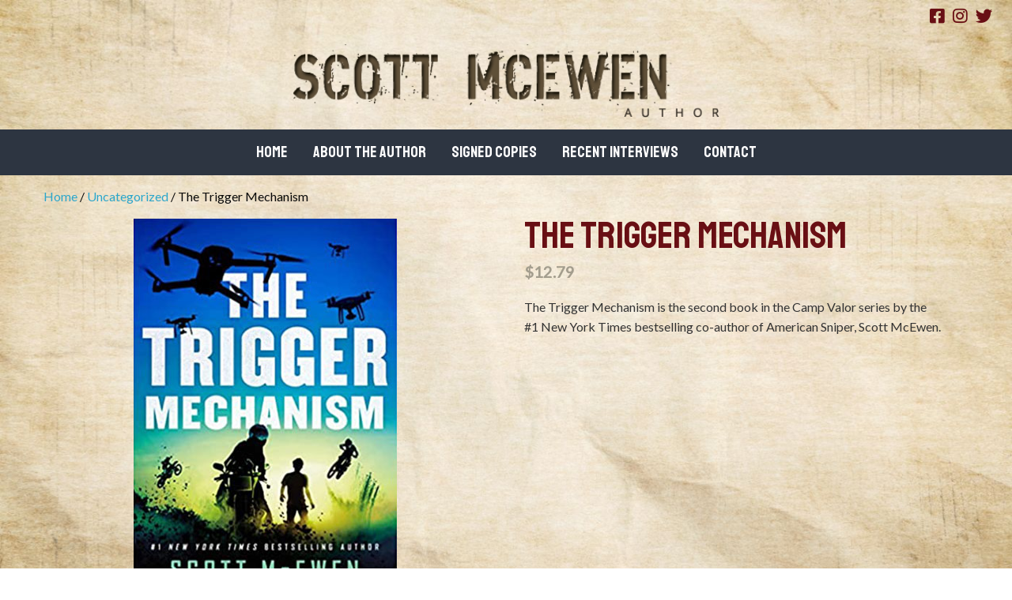

--- FILE ---
content_type: text/html; charset=UTF-8
request_url: https://www.scottmcewen.com/product/the-trigger-mechanism/
body_size: 11693
content:
<!DOCTYPE html>
<html class="no-js" lang="en-US" prefix="og: https://ogp.me/ns#">
<head>
<meta charset="UTF-8">
<meta name="viewport" content="width=device-width, initial-scale=1, maximum-scale=5, user-scalable=yes">
<meta http-equiv="X-UA-Compatible" content="IE=7,9,10,edge" >
<title>The Trigger Mechanism</title>
<meta name="robots" content="all" />

<meta name="googlebot" content="all" />

<meta name="google-site-verification" content="04QxE52f34d9zii4m5MeoWpdiLWsdrc11nK6Mkp_bL0" />
<meta property="og:type" content="website" />
<meta property="og:title" content="The Trigger Mechanism" />
<meta property="og:description" content="" />
<meta property="og:url" content="https://www.scottmcewen.com/product/the-trigger-mechanism/" />
<meta property="og:site_name" content="The Trigger Mechanism" />
<meta property="og:image" content="https://www.scottmcewen.com/wp-content/uploads/2021/03/the-trigger-mechanism-1.jpg" />
<meta property="og:image:alt" content="the trigger mechanism book cover" />
<meta property="og:image:secure_url" content="https://www.scottmcewen.com/wp-content/uploads/2021/03/the-trigger-mechanism-1.jpg" /><meta name="twitter:card" content="summary" />
<meta name="twitter:title" content="The Trigger Mechanism" />
<meta name="twitter:description" content="" />
<meta name="twitter:image" content="https://www.scottmcewen.com/wp-content/uploads/2021/03/the-trigger-mechanism-1.jpg" />
<link rel="shortcut icon" href="https://www.scottmcewen.com/wp-content/uploads/2021/03/cropped-soctt-mcewen-favicon.png?v=1768967449" />
<link rel="profile" href="https://gmpg.org/xfn/11">
<link rel="pingback" href="https://www.scottmcewen.com/xmlrpc.php">
<link rel='dns-prefetch' rel="noopener" href='//www.google.com' crossorigin />
<link rel='dns-prefetch' rel="noopener" href='//apis.google.com' crossorigin />
<link rel='dns-prefetch' rel="noopener" href='//fonts.googleapis.com' crossorigin />
<link rel="noopener" rel="preconnect" href="fonts.gstatic.com" crossorigin />
<meta name='robots' content='max-image-preview:large' />
<link rel='dns-prefetch' href='//cdn.jsdelivr.net' />
<link rel="alternate" type="application/rss+xml" title="Scott Mcewen &raquo; Feed" href="https://www.scottmcewen.com/feed/" />
<link rel="alternate" type="application/rss+xml" title="Scott Mcewen &raquo; Comments Feed" href="https://www.scottmcewen.com/comments/feed/" />
<link rel="alternate" title="oEmbed (JSON)" type="application/json+oembed" href="https://www.scottmcewen.com/wp-json/oembed/1.0/embed?url=https%3A%2F%2Fwww.scottmcewen.com%2Fproduct%2Fthe-trigger-mechanism%2F" />
<link rel="alternate" title="oEmbed (XML)" type="text/xml+oembed" href="https://www.scottmcewen.com/wp-json/oembed/1.0/embed?url=https%3A%2F%2Fwww.scottmcewen.com%2Fproduct%2Fthe-trigger-mechanism%2F&#038;format=xml" />
<style id='wp-img-auto-sizes-contain-inline-css' type='text/css'>
img:is([sizes=auto i],[sizes^="auto," i]){contain-intrinsic-size:3000px 1500px}
/*# sourceURL=wp-img-auto-sizes-contain-inline-css */
</style>
<style id='wp-block-library-inline-css' type='text/css'>
:root{--wp-block-synced-color:#7a00df;--wp-block-synced-color--rgb:122,0,223;--wp-bound-block-color:var(--wp-block-synced-color);--wp-editor-canvas-background:#ddd;--wp-admin-theme-color:#007cba;--wp-admin-theme-color--rgb:0,124,186;--wp-admin-theme-color-darker-10:#006ba1;--wp-admin-theme-color-darker-10--rgb:0,107,160.5;--wp-admin-theme-color-darker-20:#005a87;--wp-admin-theme-color-darker-20--rgb:0,90,135;--wp-admin-border-width-focus:2px}@media (min-resolution:192dpi){:root{--wp-admin-border-width-focus:1.5px}}.wp-element-button{cursor:pointer}:root .has-very-light-gray-background-color{background-color:#eee}:root .has-very-dark-gray-background-color{background-color:#313131}:root .has-very-light-gray-color{color:#eee}:root .has-very-dark-gray-color{color:#313131}:root .has-vivid-green-cyan-to-vivid-cyan-blue-gradient-background{background:linear-gradient(135deg,#00d084,#0693e3)}:root .has-purple-crush-gradient-background{background:linear-gradient(135deg,#34e2e4,#4721fb 50%,#ab1dfe)}:root .has-hazy-dawn-gradient-background{background:linear-gradient(135deg,#faaca8,#dad0ec)}:root .has-subdued-olive-gradient-background{background:linear-gradient(135deg,#fafae1,#67a671)}:root .has-atomic-cream-gradient-background{background:linear-gradient(135deg,#fdd79a,#004a59)}:root .has-nightshade-gradient-background{background:linear-gradient(135deg,#330968,#31cdcf)}:root .has-midnight-gradient-background{background:linear-gradient(135deg,#020381,#2874fc)}:root{--wp--preset--font-size--normal:16px;--wp--preset--font-size--huge:42px}.has-regular-font-size{font-size:1em}.has-larger-font-size{font-size:2.625em}.has-normal-font-size{font-size:var(--wp--preset--font-size--normal)}.has-huge-font-size{font-size:var(--wp--preset--font-size--huge)}.has-text-align-center{text-align:center}.has-text-align-left{text-align:left}.has-text-align-right{text-align:right}.has-fit-text{white-space:nowrap!important}#end-resizable-editor-section{display:none}.aligncenter{clear:both}.items-justified-left{justify-content:flex-start}.items-justified-center{justify-content:center}.items-justified-right{justify-content:flex-end}.items-justified-space-between{justify-content:space-between}.screen-reader-text{border:0;clip-path:inset(50%);height:1px;margin:-1px;overflow:hidden;padding:0;position:absolute;width:1px;word-wrap:normal!important}.screen-reader-text:focus{background-color:#ddd;clip-path:none;color:#444;display:block;font-size:1em;height:auto;left:5px;line-height:normal;padding:15px 23px 14px;text-decoration:none;top:5px;width:auto;z-index:100000}html :where(.has-border-color){border-style:solid}html :where([style*=border-top-color]){border-top-style:solid}html :where([style*=border-right-color]){border-right-style:solid}html :where([style*=border-bottom-color]){border-bottom-style:solid}html :where([style*=border-left-color]){border-left-style:solid}html :where([style*=border-width]){border-style:solid}html :where([style*=border-top-width]){border-top-style:solid}html :where([style*=border-right-width]){border-right-style:solid}html :where([style*=border-bottom-width]){border-bottom-style:solid}html :where([style*=border-left-width]){border-left-style:solid}html :where(img[class*=wp-image-]){height:auto;max-width:100%}:where(figure){margin:0 0 1em}html :where(.is-position-sticky){--wp-admin--admin-bar--position-offset:var(--wp-admin--admin-bar--height,0px)}@media screen and (max-width:600px){html :where(.is-position-sticky){--wp-admin--admin-bar--position-offset:0px}}

/*# sourceURL=wp-block-library-inline-css */
</style><link rel='stylesheet' id='wc-blocks-style-css' href='https://www.scottmcewen.com/wp-content/plugins/woocommerce/assets/client/blocks/wc-blocks.css?ver=wc-10.4.3' type='text/css' media='all' />
<style id='global-styles-inline-css' type='text/css'>
:root{--wp--preset--aspect-ratio--square: 1;--wp--preset--aspect-ratio--4-3: 4/3;--wp--preset--aspect-ratio--3-4: 3/4;--wp--preset--aspect-ratio--3-2: 3/2;--wp--preset--aspect-ratio--2-3: 2/3;--wp--preset--aspect-ratio--16-9: 16/9;--wp--preset--aspect-ratio--9-16: 9/16;--wp--preset--color--black: #000000;--wp--preset--color--cyan-bluish-gray: #abb8c3;--wp--preset--color--white: #ffffff;--wp--preset--color--pale-pink: #f78da7;--wp--preset--color--vivid-red: #cf2e2e;--wp--preset--color--luminous-vivid-orange: #ff6900;--wp--preset--color--luminous-vivid-amber: #fcb900;--wp--preset--color--light-green-cyan: #7bdcb5;--wp--preset--color--vivid-green-cyan: #00d084;--wp--preset--color--pale-cyan-blue: #8ed1fc;--wp--preset--color--vivid-cyan-blue: #0693e3;--wp--preset--color--vivid-purple: #9b51e0;--wp--preset--gradient--vivid-cyan-blue-to-vivid-purple: linear-gradient(135deg,rgb(6,147,227) 0%,rgb(155,81,224) 100%);--wp--preset--gradient--light-green-cyan-to-vivid-green-cyan: linear-gradient(135deg,rgb(122,220,180) 0%,rgb(0,208,130) 100%);--wp--preset--gradient--luminous-vivid-amber-to-luminous-vivid-orange: linear-gradient(135deg,rgb(252,185,0) 0%,rgb(255,105,0) 100%);--wp--preset--gradient--luminous-vivid-orange-to-vivid-red: linear-gradient(135deg,rgb(255,105,0) 0%,rgb(207,46,46) 100%);--wp--preset--gradient--very-light-gray-to-cyan-bluish-gray: linear-gradient(135deg,rgb(238,238,238) 0%,rgb(169,184,195) 100%);--wp--preset--gradient--cool-to-warm-spectrum: linear-gradient(135deg,rgb(74,234,220) 0%,rgb(151,120,209) 20%,rgb(207,42,186) 40%,rgb(238,44,130) 60%,rgb(251,105,98) 80%,rgb(254,248,76) 100%);--wp--preset--gradient--blush-light-purple: linear-gradient(135deg,rgb(255,206,236) 0%,rgb(152,150,240) 100%);--wp--preset--gradient--blush-bordeaux: linear-gradient(135deg,rgb(254,205,165) 0%,rgb(254,45,45) 50%,rgb(107,0,62) 100%);--wp--preset--gradient--luminous-dusk: linear-gradient(135deg,rgb(255,203,112) 0%,rgb(199,81,192) 50%,rgb(65,88,208) 100%);--wp--preset--gradient--pale-ocean: linear-gradient(135deg,rgb(255,245,203) 0%,rgb(182,227,212) 50%,rgb(51,167,181) 100%);--wp--preset--gradient--electric-grass: linear-gradient(135deg,rgb(202,248,128) 0%,rgb(113,206,126) 100%);--wp--preset--gradient--midnight: linear-gradient(135deg,rgb(2,3,129) 0%,rgb(40,116,252) 100%);--wp--preset--font-size--small: 13px;--wp--preset--font-size--medium: 20px;--wp--preset--font-size--large: 36px;--wp--preset--font-size--x-large: 42px;--wp--preset--spacing--20: 0.44rem;--wp--preset--spacing--30: 0.67rem;--wp--preset--spacing--40: 1rem;--wp--preset--spacing--50: 1.5rem;--wp--preset--spacing--60: 2.25rem;--wp--preset--spacing--70: 3.38rem;--wp--preset--spacing--80: 5.06rem;--wp--preset--shadow--natural: 6px 6px 9px rgba(0, 0, 0, 0.2);--wp--preset--shadow--deep: 12px 12px 50px rgba(0, 0, 0, 0.4);--wp--preset--shadow--sharp: 6px 6px 0px rgba(0, 0, 0, 0.2);--wp--preset--shadow--outlined: 6px 6px 0px -3px rgb(255, 255, 255), 6px 6px rgb(0, 0, 0);--wp--preset--shadow--crisp: 6px 6px 0px rgb(0, 0, 0);}:where(.is-layout-flex){gap: 0.5em;}:where(.is-layout-grid){gap: 0.5em;}body .is-layout-flex{display: flex;}.is-layout-flex{flex-wrap: wrap;align-items: center;}.is-layout-flex > :is(*, div){margin: 0;}body .is-layout-grid{display: grid;}.is-layout-grid > :is(*, div){margin: 0;}:where(.wp-block-columns.is-layout-flex){gap: 2em;}:where(.wp-block-columns.is-layout-grid){gap: 2em;}:where(.wp-block-post-template.is-layout-flex){gap: 1.25em;}:where(.wp-block-post-template.is-layout-grid){gap: 1.25em;}.has-black-color{color: var(--wp--preset--color--black) !important;}.has-cyan-bluish-gray-color{color: var(--wp--preset--color--cyan-bluish-gray) !important;}.has-white-color{color: var(--wp--preset--color--white) !important;}.has-pale-pink-color{color: var(--wp--preset--color--pale-pink) !important;}.has-vivid-red-color{color: var(--wp--preset--color--vivid-red) !important;}.has-luminous-vivid-orange-color{color: var(--wp--preset--color--luminous-vivid-orange) !important;}.has-luminous-vivid-amber-color{color: var(--wp--preset--color--luminous-vivid-amber) !important;}.has-light-green-cyan-color{color: var(--wp--preset--color--light-green-cyan) !important;}.has-vivid-green-cyan-color{color: var(--wp--preset--color--vivid-green-cyan) !important;}.has-pale-cyan-blue-color{color: var(--wp--preset--color--pale-cyan-blue) !important;}.has-vivid-cyan-blue-color{color: var(--wp--preset--color--vivid-cyan-blue) !important;}.has-vivid-purple-color{color: var(--wp--preset--color--vivid-purple) !important;}.has-black-background-color{background-color: var(--wp--preset--color--black) !important;}.has-cyan-bluish-gray-background-color{background-color: var(--wp--preset--color--cyan-bluish-gray) !important;}.has-white-background-color{background-color: var(--wp--preset--color--white) !important;}.has-pale-pink-background-color{background-color: var(--wp--preset--color--pale-pink) !important;}.has-vivid-red-background-color{background-color: var(--wp--preset--color--vivid-red) !important;}.has-luminous-vivid-orange-background-color{background-color: var(--wp--preset--color--luminous-vivid-orange) !important;}.has-luminous-vivid-amber-background-color{background-color: var(--wp--preset--color--luminous-vivid-amber) !important;}.has-light-green-cyan-background-color{background-color: var(--wp--preset--color--light-green-cyan) !important;}.has-vivid-green-cyan-background-color{background-color: var(--wp--preset--color--vivid-green-cyan) !important;}.has-pale-cyan-blue-background-color{background-color: var(--wp--preset--color--pale-cyan-blue) !important;}.has-vivid-cyan-blue-background-color{background-color: var(--wp--preset--color--vivid-cyan-blue) !important;}.has-vivid-purple-background-color{background-color: var(--wp--preset--color--vivid-purple) !important;}.has-black-border-color{border-color: var(--wp--preset--color--black) !important;}.has-cyan-bluish-gray-border-color{border-color: var(--wp--preset--color--cyan-bluish-gray) !important;}.has-white-border-color{border-color: var(--wp--preset--color--white) !important;}.has-pale-pink-border-color{border-color: var(--wp--preset--color--pale-pink) !important;}.has-vivid-red-border-color{border-color: var(--wp--preset--color--vivid-red) !important;}.has-luminous-vivid-orange-border-color{border-color: var(--wp--preset--color--luminous-vivid-orange) !important;}.has-luminous-vivid-amber-border-color{border-color: var(--wp--preset--color--luminous-vivid-amber) !important;}.has-light-green-cyan-border-color{border-color: var(--wp--preset--color--light-green-cyan) !important;}.has-vivid-green-cyan-border-color{border-color: var(--wp--preset--color--vivid-green-cyan) !important;}.has-pale-cyan-blue-border-color{border-color: var(--wp--preset--color--pale-cyan-blue) !important;}.has-vivid-cyan-blue-border-color{border-color: var(--wp--preset--color--vivid-cyan-blue) !important;}.has-vivid-purple-border-color{border-color: var(--wp--preset--color--vivid-purple) !important;}.has-vivid-cyan-blue-to-vivid-purple-gradient-background{background: var(--wp--preset--gradient--vivid-cyan-blue-to-vivid-purple) !important;}.has-light-green-cyan-to-vivid-green-cyan-gradient-background{background: var(--wp--preset--gradient--light-green-cyan-to-vivid-green-cyan) !important;}.has-luminous-vivid-amber-to-luminous-vivid-orange-gradient-background{background: var(--wp--preset--gradient--luminous-vivid-amber-to-luminous-vivid-orange) !important;}.has-luminous-vivid-orange-to-vivid-red-gradient-background{background: var(--wp--preset--gradient--luminous-vivid-orange-to-vivid-red) !important;}.has-very-light-gray-to-cyan-bluish-gray-gradient-background{background: var(--wp--preset--gradient--very-light-gray-to-cyan-bluish-gray) !important;}.has-cool-to-warm-spectrum-gradient-background{background: var(--wp--preset--gradient--cool-to-warm-spectrum) !important;}.has-blush-light-purple-gradient-background{background: var(--wp--preset--gradient--blush-light-purple) !important;}.has-blush-bordeaux-gradient-background{background: var(--wp--preset--gradient--blush-bordeaux) !important;}.has-luminous-dusk-gradient-background{background: var(--wp--preset--gradient--luminous-dusk) !important;}.has-pale-ocean-gradient-background{background: var(--wp--preset--gradient--pale-ocean) !important;}.has-electric-grass-gradient-background{background: var(--wp--preset--gradient--electric-grass) !important;}.has-midnight-gradient-background{background: var(--wp--preset--gradient--midnight) !important;}.has-small-font-size{font-size: var(--wp--preset--font-size--small) !important;}.has-medium-font-size{font-size: var(--wp--preset--font-size--medium) !important;}.has-large-font-size{font-size: var(--wp--preset--font-size--large) !important;}.has-x-large-font-size{font-size: var(--wp--preset--font-size--x-large) !important;}
/*# sourceURL=global-styles-inline-css */
</style>

<style id='classic-theme-styles-inline-css' type='text/css'>
/*! This file is auto-generated */
.wp-block-button__link{color:#fff;background-color:#32373c;border-radius:9999px;box-shadow:none;text-decoration:none;padding:calc(.667em + 2px) calc(1.333em + 2px);font-size:1.125em}.wp-block-file__button{background:#32373c;color:#fff;text-decoration:none}
/*# sourceURL=/wp-includes/css/classic-themes.min.css */
</style>
<link rel='stylesheet' id='bxslider-style-css' href='//cdn.jsdelivr.net/bxslider/4.2.12/jquery.bxslider.css' type='text/css' media='all' />
<link rel='stylesheet' id='kdw_testimonials_sheet-css' href='https://www.scottmcewen.com/wp-content/plugins/kdw-advanced-testimonials/templates/style.css?ver=10000' type='text/css' media='all' />
<link rel='stylesheet' id='woocommerce-layout-css' href='https://www.scottmcewen.com/wp-content/plugins/woocommerce/assets/css/woocommerce-layout.css?ver=10.4.3' type='text/css' media='all' />
<link rel='stylesheet' id='woocommerce-smallscreen-css' href='https://www.scottmcewen.com/wp-content/plugins/woocommerce/assets/css/woocommerce-smallscreen.css?ver=10.4.3' type='text/css' media='only screen and (max-width: 768px)' />
<link rel='stylesheet' id='woocommerce-general-css' href='https://www.scottmcewen.com/wp-content/plugins/woocommerce/assets/css/woocommerce.css?ver=10.4.3' type='text/css' media='all' />
<style id='woocommerce-inline-inline-css' type='text/css'>
.woocommerce form .form-row .required { visibility: visible; }
/*# sourceURL=woocommerce-inline-inline-css */
</style>
<link rel='stylesheet' id='foundation-normalize-css' href='https://www.scottmcewen.com/wp-content/themes/kdw-framework4/foundation/flex/css/normalize.css?ver=6.9' type='text/css' media='all' />
<link rel='stylesheet' id='foundation-grid-css' href='https://www.scottmcewen.com/wp-content/themes/kdw-framework4/foundation/foundation-6.6.3-grid/css/foundation.grid.min.css?ver=6.9' type='text/css' media='all' />
<link rel='stylesheet' id='foundation-css' href='https://www.scottmcewen.com/wp-content/themes/kdw-framework4/foundation/foundation-6.6.3-flex/css/foundation.flex.min.css?ver=6.9' type='text/css' media='all' />
<link rel='stylesheet' id='foundation-icons-css' href='https://www.scottmcewen.com/wp-content/themes/kdw-framework4/foundation-icons/foundation-icons.css?ver=6.9' type='text/css' media='all' />
<link rel='stylesheet' id='custom-woo-style-css' href='https://www.scottmcewen.com/wp-content/themes/kdw-framework4/other-css/woo-css.css?ver=1608077623' type='text/css' media='all' />
<link rel='stylesheet' id='font-awesome-css' href='https://www.scottmcewen.com/wp-content/themes/kdw-framework4/fontawesome-free-5.14.0-web/css/all.min.css?ver=6.9' type='text/css' media='all' />
<link rel='stylesheet' id='theme-styles-css' href='https://www.scottmcewen.com/wp-content/themes/kdw-framework4/style.css?ver=1620743703' type='text/css' media='all' />
<link rel='stylesheet' id='site-responsive-style-css' href='https://www.scottmcewen.com/wp-content/themes/kdw-framework4/responsive.css?ver=1616177552' type='text/css' media='all' />
<script type="text/javascript" src="https://www.scottmcewen.com/wp-includes/js/jquery/jquery.min.js?ver=3.7.1" id="jquery-core-js"></script>
<script type="text/javascript" src="https://www.scottmcewen.com/wp-includes/js/jquery/jquery-migrate.min.js?ver=3.4.1" id="jquery-migrate-js"></script>
<script type="text/javascript" src="https://www.scottmcewen.com/wp-content/plugins/woocommerce/assets/js/jquery-blockui/jquery.blockUI.min.js?ver=2.7.0-wc.10.4.3" id="wc-jquery-blockui-js" defer="defer" data-wp-strategy="defer"></script>
<script type="text/javascript" id="wc-add-to-cart-js-extra">
/* <![CDATA[ */
var wc_add_to_cart_params = {"ajax_url":"/wp-admin/admin-ajax.php","wc_ajax_url":"/?wc-ajax=%%endpoint%%","i18n_view_cart":"View cart","cart_url":"https://www.scottmcewen.com/cart/","is_cart":"","cart_redirect_after_add":"no"};
//# sourceURL=wc-add-to-cart-js-extra
/* ]]> */
</script>
<script type="text/javascript" src="https://www.scottmcewen.com/wp-content/plugins/woocommerce/assets/js/frontend/add-to-cart.min.js?ver=10.4.3" id="wc-add-to-cart-js" defer="defer" data-wp-strategy="defer"></script>
<script type="text/javascript" id="wc-single-product-js-extra">
/* <![CDATA[ */
var wc_single_product_params = {"i18n_required_rating_text":"Please select a rating","i18n_rating_options":["1 of 5 stars","2 of 5 stars","3 of 5 stars","4 of 5 stars","5 of 5 stars"],"i18n_product_gallery_trigger_text":"View full-screen image gallery","review_rating_required":"yes","flexslider":{"rtl":false,"animation":"slide","smoothHeight":true,"directionNav":false,"controlNav":"thumbnails","slideshow":false,"animationSpeed":500,"animationLoop":false,"allowOneSlide":false},"zoom_enabled":"","zoom_options":[],"photoswipe_enabled":"","photoswipe_options":{"shareEl":false,"closeOnScroll":false,"history":false,"hideAnimationDuration":0,"showAnimationDuration":0},"flexslider_enabled":""};
//# sourceURL=wc-single-product-js-extra
/* ]]> */
</script>
<script type="text/javascript" src="https://www.scottmcewen.com/wp-content/plugins/woocommerce/assets/js/frontend/single-product.min.js?ver=10.4.3" id="wc-single-product-js" defer="defer" data-wp-strategy="defer"></script>
<script type="text/javascript" src="https://www.scottmcewen.com/wp-content/plugins/woocommerce/assets/js/js-cookie/js.cookie.min.js?ver=2.1.4-wc.10.4.3" id="wc-js-cookie-js" defer="defer" data-wp-strategy="defer"></script>
<script type="text/javascript" id="woocommerce-js-extra">
/* <![CDATA[ */
var woocommerce_params = {"ajax_url":"/wp-admin/admin-ajax.php","wc_ajax_url":"/?wc-ajax=%%endpoint%%","i18n_password_show":"Show password","i18n_password_hide":"Hide password"};
//# sourceURL=woocommerce-js-extra
/* ]]> */
</script>
<script type="text/javascript" src="https://www.scottmcewen.com/wp-content/plugins/woocommerce/assets/js/frontend/woocommerce.min.js?ver=10.4.3" id="woocommerce-js" defer="defer" data-wp-strategy="defer"></script>
<link rel="https://api.w.org/" href="https://www.scottmcewen.com/wp-json/" /><link rel="alternate" title="JSON" type="application/json" href="https://www.scottmcewen.com/wp-json/wp/v2/product/911" /><link rel="canonical" href="https://www.scottmcewen.com/product/the-trigger-mechanism/" />
<link rel='shortlink' href='https://www.scottmcewen.com/?p=911' />
	<noscript><style>.woocommerce-product-gallery{ opacity: 1 !important; }</style></noscript>
	<link rel="icon" href="https://www.scottmcewen.com/wp-content/uploads/2021/03/cropped-soctt-mcewen-favicon-32x32.png" sizes="32x32" />
<link rel="icon" href="https://www.scottmcewen.com/wp-content/uploads/2021/03/cropped-soctt-mcewen-favicon-192x192.png" sizes="192x192" />
<link rel="apple-touch-icon" href="https://www.scottmcewen.com/wp-content/uploads/2021/03/cropped-soctt-mcewen-favicon-180x180.png" />
<meta name="msapplication-TileImage" content="https://www.scottmcewen.com/wp-content/uploads/2021/03/cropped-soctt-mcewen-favicon-270x270.png" />
<link rel='stylesheet' id='googleFontsStaatliches-css' href='https://fonts.googleapis.com/css2?family=Staatliches&#038;display=swap&#038;ver=6.9' type='text/css' media='all' />
<link rel='stylesheet' id='googleFontsLato-css' href='https://fonts.googleapis.com/css2?family=Lato&#038;display=swap&#038;ver=6.9' type='text/css' media='all' />
</head>
<body class="wp-singular product-template-default single single-product postid-911 wp-theme-kdw-framework4 theme-kdw-framework4 woocommerce woocommerce-page woocommerce-no-js chrome osx">
<!-- * OFF CANVAS NAV ************************************************************************************************************  -->
  
    




<!-- Foundation .off-canvas-wrap start -->
<div class="off-canvas-wrapper">
	<div class="inner-wrap">
		<div class="off-canvas position-left" id="offCanvas" data-off-canvas>


<!-- Off Canvas Menu -->
	<aside class="left-off-canvas-menu">

		<div class="off-canvas-extra-content-top hide">Extra Content Top</div>
		
		        <div class="drill-down-menu">
<ul id="menu-drill-down" class="vertical menu no-js" data-drilldown=""><li id="menu-item-32" class="menu-item menu-item-type-post_type menu-item-object-page menu-item-home menu-item-32"><a href="https://www.scottmcewen.com/">Home</a></li>
<li id="menu-item-900" class="menu-item menu-item-type-post_type menu-item-object-page menu-item-900"><a href="https://www.scottmcewen.com/about-the-author/">About the Author</a></li>
<li id="menu-item-899" class="menu-item menu-item-type-post_type menu-item-object-page current_page_parent menu-item-899"><a href="https://www.scottmcewen.com/shop/">Signed Copies</a></li>
<li id="menu-item-988" class="menu-item menu-item-type-post_type menu-item-object-page menu-item-988"><a href="https://www.scottmcewen.com/recent-interviews/">Recent Interviews</a></li>
<li id="menu-item-93" class="menu-item menu-item-type-post_type menu-item-object-page menu-item-93"><a href="https://www.scottmcewen.com/contact/">Contact</a></li>
</ul>        </div>
    
<div class="off-canvas-extra-content-bottom">
    <ul class="social-media clearfix">
         
           <li><a href="https://www.facebook.com/SniperEliteOneWayTrip?fref=ts" title="facebook icon" target="_blank" rel="noopener noreferrer">
                            <i class="fab fa-facebook-square fa-lg" aria-hidden="true"></i>
               
           </a></li>
            
           <li><a href="" title="" target="_blank" rel="noopener noreferrer">
                            <i class="fab fa-instagram fa-lg" aria-hidden="true"></i>
               
           </a></li>
            
           <li><a href="" title="" target="_blank" rel="noopener noreferrer">
                            <i class="fab fa-twitter fa-lg" aria-hidden="true"></i>
               
           </a></li>
               </ul>
     </div>	<!-- end off-canvas-extra-content-bottom -->

	</aside>
	</div> <!-- off canvas -->
<!-- Foundation .off-canvas-wrap end -->
<div  >  
<nav class="main-navigation tab-bar sticky hide-for-large " role="navigation" >

<div class="row">
<div class="columns small-4 small-order-1">
	<section id="left-off-canvas-menu" class="left-small title-bar-left">
	<a class="left-off-canvas-toggle menu-icon" href="#" data-toggle="offCanvas"><span class="hamburger-menu-left">Menu</span></a>
	</section>
</div>	
<div class="columns small-order-2"><span id="tagline-top-bar"></span></div>	
</div>

</nav>
</div><!-- sticky -->

<div class="off-canvas-content" data-off-canvas-content>

  <!-- --><!-- * END OFF CANVAS NAV ********************************************************************************************************  -->
<div id="page" class="site"><!-- Start content div -->
<header >
<a class="skip-link screen-reader-text" href="#content">Skip to content</a>


<!-- Header Template Two -->
							<div id="main-header">

<div id="top-row" class="row expanded no-padding-top-bottom align-middle">
	<div class="columns small-12 medium-12 large-8"><h6>
    
    <span id="tagline-1"  ></span>
    </h6></div>
	<div class="columns small-12 medium-12 large-4 show-for-large"><div class="row align-right">    <ul class="social-media clearfix">
         
           <li><a href="https://www.facebook.com/SniperEliteOneWayTrip?fref=ts" title="facebook icon" target="_blank" rel="noopener noreferrer">
                            <i class="fab fa-facebook-square fa-lg" aria-hidden="true"></i>
               
           </a></li>
            
           <li><a href="" title="" target="_blank" rel="noopener noreferrer">
                            <i class="fab fa-instagram fa-lg" aria-hidden="true"></i>
               
           </a></li>
            
           <li><a href="" title="" target="_blank" rel="noopener noreferrer">
                            <i class="fab fa-twitter fa-lg" aria-hidden="true"></i>
               
           </a></li>
               </ul>
     </div></div>
</div>
<div  id="middle-row" class="row expanded align-middle align-center">
	<div class="columns small-12 medium-12 large-2 show-for-large">
    
    <span id="tagline-2"  ></span>
    </div>
	<div class="columns small-12 medium-12 large-8 text-center">                                                <span class="logo">
        <a href="https://www.scottmcewen.com" title="Scott McEwen Author &mdash; Return to Home">
        <img loading="lazy" data-interchange="[https://www.scottmcewen.com/wp-content/uploads/2021/03/Scott-McEwen-Logo.png, small]" id="logo" class="" alt="Logo" />
        </a>
        </span>
                          </div>
	<div id="phone-column" class="columns small-12 medium-6 large-2">
		
	</div>
</div>
</div>
<div id="nav-row" class="row expanded align-center show-for-large">
	                    <div class="top-bar">
            <div class="top-bar-left">
        <ul id="header-menu" class="dropdown menu no-js" data-dropdown-menu><li class="menu-item menu-item-type-post_type menu-item-object-page menu-item-home menu-item-32"><a href="https://www.scottmcewen.com/">Home</a></li>
<li class="menu-item menu-item-type-post_type menu-item-object-page menu-item-900"><a href="https://www.scottmcewen.com/about-the-author/">About the Author</a></li>
<li class="menu-item menu-item-type-post_type menu-item-object-page current_page_parent menu-item-899"><a href="https://www.scottmcewen.com/shop/">Signed Copies</a></li>
<li class="menu-item menu-item-type-post_type menu-item-object-page menu-item-988"><a href="https://www.scottmcewen.com/recent-interviews/">Recent Interviews</a></li>
<li class="menu-item menu-item-type-post_type menu-item-object-page menu-item-93"><a href="https://www.scottmcewen.com/contact/">Contact</a></li>
</ul>              
                    </div>
                </div>
                </div>

	             
        <div class="header-slideshow-image">
                                                                        
                

                     
                         </div>

	
</header><!-- #masthead -->
<!-- Start content of the  site -->
<div id="content" class="site-content  ">
	<div class="row"><div class="columns"><div id="primary" class="content-area"><main id="main" class="site-main" role="main"><nav class="woocommerce-breadcrumb" aria-label="Breadcrumb"><a href="https://www.scottmcewen.com">Home</a>&nbsp;&#47;&nbsp;<a href="https://www.scottmcewen.com/product-category/uncategorized/">Uncategorized</a>&nbsp;&#47;&nbsp;The Trigger Mechanism</nav>
					
			<div class="woocommerce-notices-wrapper"></div><div id="product-911" class="wordpress-sticky product type-product post-911 status-publish first instock product_cat-uncategorized has-post-thumbnail shipping-taxable purchasable product-type-simple">

	<div class="woocommerce-product-gallery woocommerce-product-gallery--with-images woocommerce-product-gallery--columns-4 images" data-columns="4" style="opacity: 0; transition: opacity .25s ease-in-out;">
	<div class="woocommerce-product-gallery__wrapper">
		<div data-thumb="https://www.scottmcewen.com/wp-content/uploads/2021/03/the-trigger-mechanism-1-100x100.jpg" data-thumb-alt="the trigger mechanism book cover" data-thumb-srcset="https://www.scottmcewen.com/wp-content/uploads/2021/03/the-trigger-mechanism-1-100x100.jpg 100w, https://www.scottmcewen.com/wp-content/uploads/2021/03/the-trigger-mechanism-1-150x150.jpg 150w"  data-thumb-sizes="(max-width: 100px) 100vw, 100px" class="woocommerce-product-gallery__image"><a href="https://www.scottmcewen.com/wp-content/uploads/2021/03/the-trigger-mechanism-1.jpg"><img width="333" height="499" src="https://www.scottmcewen.com/wp-content/uploads/2021/03/the-trigger-mechanism-1.jpg" class="wp-post-image" alt="the trigger mechanism book cover" data-caption="" data-src="https://www.scottmcewen.com/wp-content/uploads/2021/03/the-trigger-mechanism-1.jpg" data-large_image="https://www.scottmcewen.com/wp-content/uploads/2021/03/the-trigger-mechanism-1.jpg" data-large_image_width="333" data-large_image_height="499" decoding="async" fetchpriority="high" srcset="https://www.scottmcewen.com/wp-content/uploads/2021/03/the-trigger-mechanism-1.jpg 333w, https://www.scottmcewen.com/wp-content/uploads/2021/03/the-trigger-mechanism-1-300x450.jpg 300w, https://www.scottmcewen.com/wp-content/uploads/2021/03/the-trigger-mechanism-1-200x300.jpg 200w" sizes="(max-width: 333px) 100vw, 333px" /></a></div>	</div>
</div>

	<div class="summary entry-summary">
		<h1 class="product_title entry-title">The Trigger Mechanism</h1><p class="price"><span class="woocommerce-Price-amount amount"><bdi><span class="woocommerce-Price-currencySymbol">&#36;</span>12.79</bdi></span></p>
<div class="woocommerce-product-details__short-description">
	<p>The Trigger Mechanism is the second book in the Camp Valor series by the #1 New York Times bestselling co-author of American Sniper, Scott McEwen.</p>
</div>
	</div>

	
	<div class="woocommerce-tabs wc-tabs-wrapper">
		<ul class="tabs wc-tabs" role="tablist">
							<li role="presentation" class="description_tab" id="tab-title-description">
					<a href="#tab-description" role="tab" aria-controls="tab-description">
						Description					</a>
				</li>
					</ul>
					<div class="woocommerce-Tabs-panel woocommerce-Tabs-panel--description panel entry-content wc-tab" id="tab-description" role="tabpanel" aria-labelledby="tab-title-description">
				
	<h2>Description</h2>

<p>When, Jalen, a young gamer, puts on a set of VR goggles and logs into an online video game, he enters a digital world where, as in most games, points are awarded for kills. Only this time, unbeknownst to Jalen, the game has been reengineered by a cyberterrorist known as Encyte so that real human lives are taken with the click of a button. When Jalen logs off, he learns he’s just killed fifty-three innocent people.</p>
<p>Wyatt Brewer, Camp Valor’s top camper, is tapped to investigate and see if a link exists between Encyte and The Glowworm Gaming Network, which Wyatt helped dismantle the previous summer. Wyatt is still reeling from the losses inflicted by Glowworm and by the betrayal of his mentor, Sargent Halsey. When Wyatt meets Jalen, he finds a clue, and Julie Chen, a teenage prodigy and gaming superstar known as Hi_Kyto becomes the leading suspect.</p>
<p>Wyatt knows he’ll need Jalen’s help if he has any chance of penetrating the gaming world and getting close to Hi_Kyto. And Jalen will need Camp Valor if he’s going to have any chance of rebuilding his life and finding redemption. But as the summer season starts at Valor, the Department of Defense threatens to shut the secret program down. A reclusive billionaire and Camp Valor alum offers a way forward―funded by him but without Valor for protection. Jalen and Wyatt are forced to consider going out on their own if they want bring Halsey to justice and to stop Encyte.</p>
			</div>
		
			</div>


	<section class="related products">

					<h2>Related products</h2>
				<ul class="products columns-4">

			
					<li class="wordpress-sticky product type-product post-916 status-publish first instock product_cat-uncategorized has-post-thumbnail shipping-taxable purchasable product-type-variable">
	<a href="https://www.scottmcewen.com/product/eyes-on-target-inside-stories-from-the-brotherhood-of-the-u-s-navy-seals/" class="woocommerce-LoopProduct-link woocommerce-loop-product__link"><img width="300" height="450" src="https://www.scottmcewen.com/wp-content/uploads/2021/03/eyes-on-target-1-300x450.jpg" class="attachment-woocommerce_thumbnail size-woocommerce_thumbnail" alt="Eyes on Target Book Cover" decoding="async" loading="lazy" srcset="https://www.scottmcewen.com/wp-content/uploads/2021/03/eyes-on-target-1-300x450.jpg 300w, https://www.scottmcewen.com/wp-content/uploads/2021/03/eyes-on-target-1-200x300.jpg 200w, https://www.scottmcewen.com/wp-content/uploads/2021/03/eyes-on-target-1.jpg 333w" sizes="auto, (max-width: 300px) 100vw, 300px" /><h2 class="woocommerce-loop-product__title">Eyes on Target: <br/><small>Inside Stories from the Brotherhood of the U.S. Navy SEALs</small></h2>
	<span class="price"><span class="woocommerce-Price-amount amount" aria-hidden="true"><bdi><span class="woocommerce-Price-currencySymbol">&#36;</span>14.56</bdi></span> <span aria-hidden="true">&ndash;</span> <span class="woocommerce-Price-amount amount" aria-hidden="true"><bdi><span class="woocommerce-Price-currencySymbol">&#36;</span>26.95</bdi></span><span class="screen-reader-text">Price range: &#36;14.56 through &#36;26.95</span></span>
</a></li>

			
					<li class="wordpress-sticky product type-product post-903 status-publish instock product_cat-uncategorized has-post-thumbnail shipping-taxable purchasable product-type-simple">
	<a href="https://www.scottmcewen.com/product/camp-valor/" class="woocommerce-LoopProduct-link woocommerce-loop-product__link"><img width="300" height="450" src="https://www.scottmcewen.com/wp-content/uploads/2021/03/camp-valor-1-300x450.jpg" class="attachment-woocommerce_thumbnail size-woocommerce_thumbnail" alt="Camp Valor Book Cover" decoding="async" loading="lazy" srcset="https://www.scottmcewen.com/wp-content/uploads/2021/03/camp-valor-1-300x450.jpg 300w, https://www.scottmcewen.com/wp-content/uploads/2021/03/camp-valor-1-200x300.jpg 200w, https://www.scottmcewen.com/wp-content/uploads/2021/03/camp-valor-1.jpg 333w" sizes="auto, (max-width: 300px) 100vw, 300px" /><h2 class="woocommerce-loop-product__title">Camp Valor</h2>
	<span class="price"><span class="woocommerce-Price-amount amount"><bdi><span class="woocommerce-Price-currencySymbol">&#36;</span>12.35</bdi></span></span>
</a></li>

			
					<li class="wordpress-sticky product type-product post-913 status-publish instock product_cat-uncategorized has-post-thumbnail shipping-taxable purchasable product-type-variable">
	<a href="https://www.scottmcewen.com/product/american-commander-serving-country-worth-fighting-for-and-training-the-brave-soldiers-who-lead-the-way/" class="woocommerce-LoopProduct-link woocommerce-loop-product__link"><img width="300" height="450" src="https://www.scottmcewen.com/wp-content/uploads/2021/03/american-commander-300x450.jpg" class="attachment-woocommerce_thumbnail size-woocommerce_thumbnail" alt="american commander book cover" decoding="async" loading="lazy" srcset="https://www.scottmcewen.com/wp-content/uploads/2021/03/american-commander-300x450.jpg 300w, https://www.scottmcewen.com/wp-content/uploads/2021/03/american-commander-200x300.jpg 200w, https://www.scottmcewen.com/wp-content/uploads/2021/03/american-commander.jpg 333w" sizes="auto, (max-width: 300px) 100vw, 300px" /><h2 class="woocommerce-loop-product__title">American Commander: <br/><small>Serving a Country Worth Fighting for and Training the Brave Soldiers Who Lead the Way</small></h2>
	<span class="price"><span class="woocommerce-Price-amount amount" aria-hidden="true"><bdi><span class="woocommerce-Price-currencySymbol">&#36;</span>9.78</bdi></span> <span aria-hidden="true">&ndash;</span> <span class="woocommerce-Price-amount amount" aria-hidden="true"><bdi><span class="woocommerce-Price-currencySymbol">&#36;</span>10.72</bdi></span><span class="screen-reader-text">Price range: &#36;9.78 through &#36;10.72</span></span>
</a></li>

			
					<li class="wordpress-sticky product type-product post-912 status-publish last instock product_cat-uncategorized has-post-thumbnail shipping-taxable purchasable product-type-simple">
	<a href="https://www.scottmcewen.com/product/city-of-death-humanitarian-warriors-in-the-battle-of-mosul/" class="woocommerce-LoopProduct-link woocommerce-loop-product__link"><img width="300" height="448" src="https://www.scottmcewen.com/wp-content/uploads/2021/03/city-of-death-300x448.jpg" class="attachment-woocommerce_thumbnail size-woocommerce_thumbnail" alt="City of death book cover" decoding="async" loading="lazy" srcset="https://www.scottmcewen.com/wp-content/uploads/2021/03/city-of-death-300x448.jpg 300w, https://www.scottmcewen.com/wp-content/uploads/2021/03/city-of-death-201x300.jpg 201w, https://www.scottmcewen.com/wp-content/uploads/2021/03/city-of-death.jpg 334w" sizes="auto, (max-width: 300px) 100vw, 300px" /><h2 class="woocommerce-loop-product__title">City of Death: <br/><small>Humanitarian Warriors in the Battle of Mosul</small></h2>
	<span class="price"><span class="woocommerce-Price-amount amount"><bdi><span class="woocommerce-Price-currencySymbol">&#36;</span>10.78</bdi></span></span>
</a></li>

			
		</ul>

	</section>
	</div>


		
	</main></div></div></div>
	
</div><!-- #content -->
</div><!-- end site content -->

<footer>
  

<div id="global-footer-area" class="row expanded white-text">
	<div class="small-12 columns">
		 <div class="row row-inner">
			<div class="small-12 columns">
		  	     <div id="global-content-1" ><h2 style="text-align: center;">Also Available at the following retailers</h2>
<div class="text-center">
<a href="https://www.amazon.com/kindle-dbs/entity/author/B0064R3HJ4?_encoding=UTF8&node=283155&offset=0&pageSize=12&searchAlias=stripbooks&sort=author-sidecar-rank&page=1&langFilter=default#formatSelectorHeader" target="_blank"><img class="size-full wp-image-832 alignnone" src="https://www.scottmcewen.com/wp-content/uploads/2021/03/Group-3.png" alt="Amazon icon" width="190" height="57" /></a>  <a href="https://www.barnesandnoble.com/b/contributor/scott-mcewen/_/N-2klu" target="_blank"><img class="size-full wp-image-831 alignnone" src="https://www.scottmcewen.com/wp-content/uploads/2021/03/Group-2.png" alt="barnes and noble icon" width="190" height="57" /></a>
</div></div>
    		 	</div>
		</div>
	</div>
</div>

<div id="global-footer-area-1" class="row expanded align-center align-middle">
	                    <div class="top-bar">
            <div class="top-bar-left">
        <ul id="header-menu" class="dropdown menu no-js" data-dropdown-menu><li class="menu-item menu-item-type-post_type menu-item-object-page menu-item-home menu-item-32"><a href="https://www.scottmcewen.com/">Home</a></li>
<li class="menu-item menu-item-type-post_type menu-item-object-page menu-item-900"><a href="https://www.scottmcewen.com/about-the-author/">About the Author</a></li>
<li class="menu-item menu-item-type-post_type menu-item-object-page current_page_parent menu-item-899"><a href="https://www.scottmcewen.com/shop/">Signed Copies</a></li>
<li class="menu-item menu-item-type-post_type menu-item-object-page menu-item-988"><a href="https://www.scottmcewen.com/recent-interviews/">Recent Interviews</a></li>
<li class="menu-item menu-item-type-post_type menu-item-object-page menu-item-93"><a href="https://www.scottmcewen.com/contact/">Contact</a></li>
</ul>              
                    </div>
                </div>
                     <ul class="social-media clearfix">
         
           <li><a href="https://www.facebook.com/SniperEliteOneWayTrip?fref=ts" title="facebook icon" target="_blank" rel="noopener noreferrer">
                            <i class="fab fa-facebook-square fa-lg" aria-hidden="true"></i>
               
           </a></li>
            
           <li><a href="" title="" target="_blank" rel="noopener noreferrer">
                            <i class="fab fa-instagram fa-lg" aria-hidden="true"></i>
               
           </a></li>
            
           <li><a href="" title="" target="_blank" rel="noopener noreferrer">
                            <i class="fab fa-twitter fa-lg" aria-hidden="true"></i>
               
           </a></li>
               </ul>
     </div>




<div class="row expanded footer">
	<div class="small-12 columns">

			<div class="row row-inner">
				<div class="small-12 columns">
					     <div class="widget-container  clear clearfix">
            <div class="row " data-equalizer>
                            </div>
    </div>
    				</div>
			</div>

			<div class="site-footer">
				<div class="row expanded align-center">
					        <div id="copyright" class="text-center">&copy; 2026 <a href="https://www.scottmcewen.com">Scott McEwen Author</a> &mdash;  All Rights Reserved</div>
    				</div>
				<div class="row expanded align-center">
					        <div id="developer" class="text-center"><a href="//www.keydesignwebsites.com/" title="Site by Key Design Websites" target="_blank" rel="noopener noreferrer">Site built &#38; hosted by <span class="copyrightkey">&nbsp;Key Design Websites</span></a></div>
    				</div>
				<div class="row expanded align-center show-for-medium">
				<ul id="menu-legal-menu" class="menu"><li id="menu-item-134" class="menu-item menu-item-type-post_type menu-item-object-page menu-item-134"><a href="https://www.scottmcewen.com/disclaimer/">Disclaimer</a></li>
<li id="menu-item-133" class="menu-item menu-item-type-post_type menu-item-object-page menu-item-133"><a href="https://www.scottmcewen.com/linking-policy/">Linking Policy</a></li>
<li id="menu-item-132" class="menu-item menu-item-type-post_type menu-item-object-page menu-item-132"><a href="https://www.scottmcewen.com/privacy-policy/">Privacy Policy</a></li>
<li id="menu-item-130" class="menu-item menu-item-type-post_type menu-item-object-page menu-item-130"><a href="https://www.scottmcewen.com/testimonials-disclosure/">Testimonials Disclosure</a></li>
<li id="menu-item-131" class="menu-item menu-item-type-post_type menu-item-object-page menu-item-131"><a href="https://www.scottmcewen.com/terms-of-use/">Terms of Use</a></li>
</ul>			</div>

	</div> 
</div> <!-- Google Tag Manager -->
<script>(function(w,d,s,l,i){w[l]=w[l]||[];w[l].push({'gtm.start':
new Date().getTime(),event:'gtm.js'});var f=d.getElementsByTagName(s)[0],
j=d.createElement(s),dl=l!='dataLayer'?'&l='+l:'';j.async=true;j.src=
'https://www.googletagmanager.com/gtm.js?id='+i+dl;f.parentNode.insertBefore(j,f);
})(window,document,'script','dataLayer','G-XYK139K9KK');</script>
<!-- End Google Tag Manager -->
 </footer>

<script type="speculationrules">
{"prefetch":[{"source":"document","where":{"and":[{"href_matches":"/*"},{"not":{"href_matches":["/wp-*.php","/wp-admin/*","/wp-content/uploads/*","/wp-content/*","/wp-content/plugins/*","/wp-content/themes/kdw-framework4/*","/*\\?(.+)"]}},{"not":{"selector_matches":"a[rel~=\"nofollow\"]"}},{"not":{"selector_matches":".no-prefetch, .no-prefetch a"}}]},"eagerness":"conservative"}]}
</script>
<script type="application/ld+json">{"@context":"https://schema.org/","@graph":[{"@context":"https://schema.org/","@type":"BreadcrumbList","itemListElement":[{"@type":"ListItem","position":1,"item":{"name":"Home","@id":"https://www.scottmcewen.com"}},{"@type":"ListItem","position":2,"item":{"name":"Uncategorized","@id":"https://www.scottmcewen.com/product-category/uncategorized/"}},{"@type":"ListItem","position":3,"item":{"name":"The Trigger Mechanism","@id":"https://www.scottmcewen.com/product/the-trigger-mechanism/"}}]},{"@context":"https://schema.org/","@type":"Product","@id":"https://www.scottmcewen.com/product/the-trigger-mechanism/#product","name":"The Trigger Mechanism","url":"https://www.scottmcewen.com/product/the-trigger-mechanism/","description":"The Trigger Mechanism\u00a0is the second book in the Camp Valor series by the #1\u00a0New York Times\u00a0bestselling co-author of\u00a0American Sniper, Scott McEwen.","image":"https://www.scottmcewen.com/wp-content/uploads/2021/03/the-trigger-mechanism-1.jpg","sku":911,"offers":[{"@type":"Offer","priceSpecification":[{"@type":"UnitPriceSpecification","price":"12.79","priceCurrency":"USD","valueAddedTaxIncluded":false,"validThrough":"2027-12-31"}],"priceValidUntil":"2027-12-31","availability":"https://schema.org/InStock","url":"https://www.scottmcewen.com/product/the-trigger-mechanism/","seller":{"@type":"Organization","name":"Scott Mcewen","url":"https://www.scottmcewen.com"}}]}]}</script>	<script type='text/javascript'>
		(function () {
			var c = document.body.className;
			c = c.replace(/woocommerce-no-js/, 'woocommerce-js');
			document.body.className = c;
		})();
	</script>
	<script type="text/javascript" src="//cdn.jsdelivr.net/bxslider/4.2.12/jquery.bxslider.min.js?ver=1" id="bxslider-js-js"></script>
<script type="text/javascript" src="https://www.scottmcewen.com/wp-content/themes/kdw-framework4/foundation/foundation-6.6.3-js/what-input.js?ver=1" id="foundation-what-input-js"></script>
<script type="text/javascript" src="https://www.scottmcewen.com/wp-content/themes/kdw-framework4/foundation/foundation-6.6.3-js/foundation.min.js?ver=1" id="foundation-js-js"></script>
<script type="text/javascript" src="https://www.scottmcewen.com/wp-content/themes/kdw-framework4/js/navigation.js?ver=20120206" id="kdw-framework4-navigation-js"></script>
<script type="text/javascript" src="https://www.scottmcewen.com/wp-content/themes/kdw-framework4/js/skip-link-focus-fix.js?ver=20130115" id="kdw-framework4-skip-link-focus-fix-js"></script>
<script type="text/javascript" src="https://www.scottmcewen.com/wp-content/plugins/woocommerce/assets/js/sourcebuster/sourcebuster.min.js?ver=10.4.3" id="sourcebuster-js-js"></script>
<script type="text/javascript" id="wc-order-attribution-js-extra">
/* <![CDATA[ */
var wc_order_attribution = {"params":{"lifetime":1.0e-5,"session":30,"base64":false,"ajaxurl":"https://www.scottmcewen.com/wp-admin/admin-ajax.php","prefix":"wc_order_attribution_","allowTracking":true},"fields":{"source_type":"current.typ","referrer":"current_add.rf","utm_campaign":"current.cmp","utm_source":"current.src","utm_medium":"current.mdm","utm_content":"current.cnt","utm_id":"current.id","utm_term":"current.trm","utm_source_platform":"current.plt","utm_creative_format":"current.fmt","utm_marketing_tactic":"current.tct","session_entry":"current_add.ep","session_start_time":"current_add.fd","session_pages":"session.pgs","session_count":"udata.vst","user_agent":"udata.uag"}};
//# sourceURL=wc-order-attribution-js-extra
/* ]]> */
</script>
<script type="text/javascript" src="https://www.scottmcewen.com/wp-content/plugins/woocommerce/assets/js/frontend/order-attribution.min.js?ver=10.4.3" id="wc-order-attribution-js"></script>

    
    

<!-- close the off-canvas menu -->
		<a class="exit-off-canvas"></a>
		</div><!-- off cnavas content -->
	</div><!-- .inner-wrap -->
</div><!-- .off-canvas-wrap -->	
	    <script>
	  	/* This is required for foundations off-canvas menu to fire */
		jQuery(document).ready(function ($) {
		  'use strict';
		var $ = jQuery.noConflict();
		 $(document).foundation();
		    $('a.left-off-canvas-toggle').on('click',function(){
		        //Don't need to put anything here
		        //https://github.com/zurb/foundation/issues/5343
		    });
			
		$(".slideshow").css("visibility", "visible");

		$('p:empty').remove();	

		$('.tagline').each(function(i){
               setTimeout(function(){
                $('.tagline').eq(i).css({
                   'transform': 'translateX(0%)',
                   'opacity': 1
                });
           }, 1000*i)
       });	

		    $('.rich-content p').addClass('rich-p' );
        $('#comments #submit').addClass('button');
		if($('.envira-gallery-link').hasClass('cboxElement')){$( '.envira-gallery-link' ).removeClass( "cboxElement colorbox-manual" );}
	
		function tick(){
		      $('#testimonialscroller li:first').slideUp( function () { $(this).appendTo($('#testimonialscroller')).slideDown(); });
		    }
		  	setInterval(function(){ tick () }, 5000);


          

		});
	</script>





 

<!-- Schema start -->

<script type="application/ld+json">
{
  "@context": "https://schema.org",
  "@type": "LocalBusiness",
  "name": "Scott McEwen Author",
  "@id": "https://www.scottmcewen.com",
  "url": "https://www.scottmcewen.com",
  "logo": "https://www.scottmcewen.com/wp-content/uploads/2021/03/Scott-McEwen-Logo.png",
  "image": "https://www.scottmcewen.com/wp-content/uploads/2021/03/Scott-McEwen-Logo.png",
  "telephone": "",
  "priceRange": "$$$",
  "address": {
    "@type": "PostalAddress",
    "streetAddress": "",
    "addressLocality": "",
    "addressRegion": "",
    "postalCode": "",
    "addressCountry": ""
  },
  "sameAs": ["https://www.facebook.com/SniperEliteOneWayTrip?fref=ts","",""] 
}
</script>


<!-- Schema end -->
</body>
</html>

--- FILE ---
content_type: text/css
request_url: https://www.scottmcewen.com/wp-content/themes/kdw-framework4/responsive.css?ver=1616177552
body_size: 415
content:
/*  Small screens */
@media only screen {} /* Define mobile styles */

@media only screen and (max-width: 40em) {
.small-only-float-left {float: left !important;}	
.small-only-float-right {float: right !important;}
.small-only-float-center {display: block; margin-right: auto; margin-left: auto;}
.text-center-small {text-align: center;}
.small-align-center {-ms-flex-pack: center; justify-content: center;}
.widget-container, #top-row, .tagline, .text-right{text-align: center;}
img.alignright, img.alignleft{float: none !important;display: block;margin: 0 auto;	}

#global-footer-area-1 #header-menu {
	display: block;
	text-align: center;
}
#content {
	text-align: center;
}
} /* max-width 640px, mobile-only styles, use when QAing mobile issues */

/*  Medium screens */
@media only screen and (min-width: 40.063em) { } /* min-width 641px, medium screens */

@media only screen and (min-width: 40.063em) and (max-width: 63.938em) {
.medium-float-left {float: left !important;}	
.medium-float-right {float: right !important;}
.text-center-medium {text-align: center;}
.medium-align-center {-ms-flex-pack: center; justify-content: center;}
} /* min-width 641px and max-width 1023px, use when QAing tablet-only issues */

/* Large screens */
@media only screen and (min-width: 64.000em) {
.home-row-1 {padding: 40px 0;}

	} /* min-width 1024px, large screens */

@media only screen and (min-width: 64.000em) and (max-width: 90em) {
.large-float-left {float: left !important;}	
.large-float-right {float: right !important;}
.text-center-large {text-align: center;}
.large-align-right {-ms-flex-pack: end; justify-content: flex-end;}
} /* min-width 1024px and max-width 1440px, use when QAing large screen-only issues */

/*  XLarge screens */
@media only screen and (min-width: 90.063em) { } /* min-width 1441px, xlarge screens */

@media only screen and (min-width: 90.063em) and (max-width: 120em) {
.xlarge-float-left {float: left !important;}	
.xlarge-float-right {float: right !important;}
.text-center-xlarge {text-align: center;}
} /* min-width 1441px and max-width 1920px, use when QAing xlarge screen-only issues */

/*  XXLarge screens */
@media only screen and (min-width: 120.063em) {
.xxlarge-float-left {float: left !important;}	
.xxlarge-float-right {float: right !important;}
.text-center-xxlarge {text-align: center;}
} /* min-width 1921px, xxlarge screens */

/*  Tablet Portrait screens */
@media only screen and (min-width: 37.500em) and (max-width: 56.250em) and (orientation: portrait) {
.hide-tablet-portrait {display: none !important;}
.show-tablet-portrait {display: inherit !important;}
 } /* tablet-only issues min-600px max-900px */
 @media only screen and (min-width: 49.900em) and (max-width: 85.250em) and (orientation: portrait) {
 } /* tablet-only issues min-800px max-1200px */